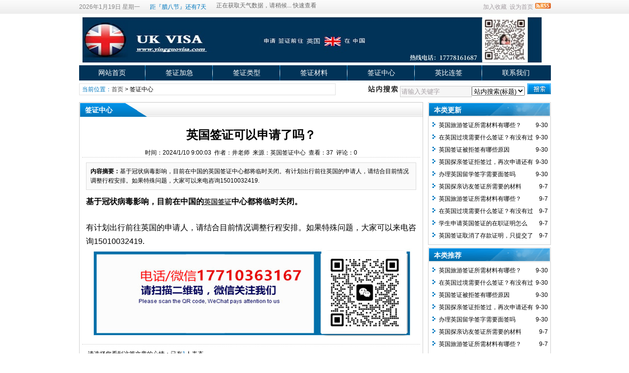

--- FILE ---
content_type: text/html
request_url: http://www.vfsyingguo.com/news/?69.html
body_size: 5715
content:
<!DOCTYPE html PUBLIC "-//W3C//DTD XHTML 1.0 Transitional//EN" "http://www.w3.org/TR/xhtml1/DTD/xhtml1-transitional.dtd">
<html xmlns="http://www.w3.org/1999/xhtml">
<head>
	<meta http-equiv='Content-Type' content='text/html; charset=gb2312'>
	<!-- 让IE8采用IE7兼容模式 -->
	<meta http-equiv='X-UA-Compatible' content='IE=EmulateIE7' />
	<title>英国签证可以申请了吗？_签证中心_英国签证_英国签证中心_英国签证申请中心_英国留学签证_英国T4签证_英国旅游签证</title>
	<meta name="keywords" content="" />
	<meta name="description" content="基于冠状病毒影响，目前在中国的英国签证中心都将临时关闭。有计划出行前往英国的申请人，请结合目前情况调整行程安排。如果特殊问题，大家可以来电咨询15010032419." />
	<meta name='robots' content='all' />
	<link rel='icon' href='../favicon.ico' type='image/x-icon' />
	<link rel='shortcut icon' href='../favicon.ico' type='image/x-icon' />
	<link rel='stylesheet' href='../skin/def_blue/style2.css' type='text/css' media='all' id='webSkin' />
	<link rel='stylesheet' href='../skin/navMenu7.css' type='text/css' media='all' />
	<link rel="alternate" type="application/rss+xml" title="英国签证_英国签证中心_英国签证申请中心_英国留学签证_英国T4签证_英国旅游签证 RSS Feed" href="../rss.asp?typeStr=&maxNum=50" />
	<script language='javascript' type='text/javascript'>
	var dbPathPart='../';
	var SYS_verCodeMode=1;
	var SYS_skinPopup='blue';
	var SYS_navMode=0;
	document.write("<scr"+"ipt language='javascript' type='text/javascript' src='../js/inc/common.js'></scr"+"ipt><scr"+"ipt language='javascript' type='text/javascript' src='../js/inc/jquery.js'></scr"+"ipt><scr"+"ipt language='javascript' type='text/javascript' src='../cache/ads.js'></scr"+"ipt><scr"+"ipt language='javascript' type='text/javascript' src='../configJs.asp'></scr"+"ipt><scr"+"ipt language='javascript' type='text/javascript' src='../cache/configJs.js'></scr"+"ipt><scr"+"ipt language='javascript' type='text/javascript' src='../js/popup.js'></scr"+"ipt><scr"+"ipt language='javascript' type='text/javascript' src='../js/top.js'></scr"+"ipt>");</script>
</head>
<body>
<a name='toTop'></a>
<div id='htmlBody'><div id='topBody'><div class='topMenu list'><ul><li class='a list'><div style='width:1200px;'><ul><li><script language='javascript' type='text/javascript' src='../users.asp'></script><script language='javascript' type='text/javascript' src='../tools/time1.js'></script></li><li><script language='javascript' type='text/javascript' src='../cache/jieri.js'></script></li><li><script language='javascript' type='text/javascript'>Weather114la(11);</script></li></ul></div></li><li class='b'><img src='../inc_img/rss.gif' alt='RSS订阅' style='margin:6px 0 0 4px;cursor:pointer;float:right;' onclick="OpenPopup('rss');" /><a href="javascript:AddFavorite(document.location.href,document.title);" title='加入收藏' class='font1_2d'>加入收藏</a>&nbsp;&nbsp;<a id='setHomeA' href="javascript:SetHome($id('setHomeA'),document.location.href);" title='设为首页' class='font1_2d'>设为首页</a></li></ul></div><div class='clear'></div>
<input type='hidden' id='logo' name='logo' value='../upFiles/images/2017062152031085.jpg' /><input type='hidden' id='fullLogo' name='fullLogo' value='../upFiles/images/2024071842068473.jpg' /><div class='topLogo list'><img src='../upFiles/images/2024071842068473.jpg' alt="英国签证_英国签证中心_英国签证申请中心_英国留学签证_英国T4签证_英国旅游签证" /></div><div class='clear'></div>
<div class='mainMenu'><ul class='topnav'>
<li class='b'><a href='http://www.vfsyingguo.com/' target='_self'>网站首页</a></li>
<li class='c'>&nbsp;</li>
<li class='b'>
<div class='itemMenu'><a href='http://www.vfsyingguo.com/news/?list_4.html' target='_self'>签证加急</a></div>
</li>
<li class='c'>&nbsp;</li>
<li class='b'>
<div class='itemMenu'><a href='http://www.vfsyingguo.com/news/?list_2.html' target='_self'>签证类型</a></div>
</li>
<li class='c'>&nbsp;</li>
<li class='b'>
<div class='itemMenu'><a href='http://www.vfsyingguo.com/news/?list_3.html' target='_self'>签证材料</a></div>
</li>
<li class='c'>&nbsp;</li>
<li class='b'>
<div class='itemMenu'><a href='http://www.vfsyingguo.com/news/?list_1.html' target='_self'>签证中心</a></div>
</li>
<li class='c'>&nbsp;</li>
<li class='b'>
<div class='itemMenu'><a href='../dynWeb.asp?dataID=2' target='_self'>英比连签</a></div>
</li>
<li class='c'>&nbsp;</li>
<li class='b'>
<div class='itemMenu'><a href='../dynWeb.asp?dataID=1' target='_self'>联系我们</a></div>
</li>
</ul>
</div><div class='clear'></div>
<div class='adClass'><script type='text/javascript'>OTnews_ads('ot003');</script><div></div><div><script type='text/javascript'>OTnews_ads('ot004');</script></div></div><div class='clear'></div>
<div class='searchBox list'><ul><li class='a'><span class='font2_2'>当前位置：</span><a href='http://www.vfsyingguo.com/'>首页</a>&nbsp;&gt;&nbsp;<a href='http://www.vfsyingguo.com/news/?list_1.html' class='font1_2' target='_self'>签证中心</a>
</li><li class='b'><div><form method='get' action='' onSubmit='return CheckRefForm()'><input type='hidden' id='mudi2' name='mudi2' value='refer' /><input type='button' class='searchImg button' value='' /><input type='text' id='refContent' name='refContent' class='searchInput' value='' /><select id='refMode' name='refMode' class='searchSelect'><option value='theme'>站内搜索(标题)</option><option value='content'>站内搜索(正文)</option><option value='source'>站内搜索(来源)</option><option value='writer'>站内搜索(作者)</option><option value='taobao'>淘宝网搜索</option><option value='360buy'>京东商城搜索</option><option value='vancl'>凡客搜索</option><option value='mbaobao'>麦包包搜索</option><option value='dangdang'>当当网搜索</option><option value='joyo'>卓越网搜索</option><option value='xunlei'>迅雷看看</option><option value='baidu'>百度搜索</option><option value='google'>Google搜索</option></select><input type='submit' class='searchBtn button' value='' /></form></div></li></ul></div><div class='clear'></div>
</div><div class='clear'></div><script language='javascript' type='text/javascript' src='../js/newsShow.js'></script><!-- [OTCMS] --><div class='height10'></div><div class='clear'></div><div id='mainBody'><div class='areaL'><div class='pageBox'><dl><dt>签证中心</dt><dd class='webBox'><input type='hidden' id='dataType' name='dataType' value='news' /><input type='hidden' id='isReply' name='isReply' value='1' /><input type='hidden' id='infoID' name='infoID' value='69' /><input type='hidden' id='isUserCheck' name='isUserCheck' value='0' /><input type='hidden' id='voteMode' name='voteMode' value='1' /><input type='hidden' id='pageValue' name='pageValue' value='0' /><div class='a'><h1>英国签证可以申请了吗？</h1><div class='addi2'>时间：2024/1/10 9:00:03&nbsp;&nbsp;作者：井老师&nbsp;&nbsp;来源：英国签证中心&nbsp;&nbsp;查看：37&nbsp;&nbsp;评论：0</div><script language='javascript' type='text/javascript' src='../deal_js.asp?mudi=newsAddReadNum&dataID=69'></script><div class='clear'></div><div></div></div><div class='adClass' style='margin:2px 0 0 0; width:688px; overflow:hidden; text-align:center;'><script type='text/javascript'>OTnews_ads('ot016');</script></div><div class='clear'></div><div class='b'><div class='note'><b>内容摘要：</b>基于冠状病毒影响，目前在中国的英国签证中心都将临时关闭。有计划出行前往英国的申请人，请结合目前情况调整行程安排。如果特殊问题，大家可以来电咨询15010032419.</div><div class='adClass' style='float:left; margin:0px; text-align:center;'><script type='text/javascript'>OTnews_ads('ot017');</script></div><div id='newsContent'><strong style="color: rgb(0, 0, 0); font-family: 宋体, Arial;"><span style="font-size: 16px;">基于冠状病毒影响，目前在中国的<a class="keyWord" href="http://www.govukvisa.com/" style="font-size: 14px; color: rgb(68, 68, 68);" target="_blank"><strong>英国签证</strong></a>中心都将临时关闭。</span></strong><br style="color: rgb(0, 0, 0); font-family: 宋体, Arial;" />
<br style="color: rgb(0, 0, 0); font-family: 宋体, Arial;" />
<span style="color: rgb(0, 0, 0); font-family: 宋体, Arial; font-size: 16px;">有计划出行前往英国的申请人，请结合目前情况调整行程安排。如果特殊问题，大家可以来电咨询15010032419.</span></div><div class='adClass' style='margin:0 auto; width:660px; overflow:hidden; text-align:center;'><script type='text/javascript'>OTnews_ads('ot010');</script></div><div class='mark'><div style='margin-top:8px;'></div><div class='clear'></div></div></div><div id='voteBox' class='d list'></div><div class='clear'></div><div class='c'>上一篇：<a href='http://www.vfsyingguo.com/news/?71.html'>中国哪些城市设有英国签证中心？</a><br />下一篇：<a href='http://www.vfsyingguo.com/news/?64.html'>英国留学签证（T4签证）必须的材料清单</a></div></dd></dl></div><div class='clear'></div><a name='lastReply'></a><div class='replyBox'><dl><dt>相关评论</dt><dd><div id='lastReplyBox'></div><div id='replyList'></div><div class='height10'></div><div class='clear'></div><div id='replyWrite'><form id='replyForm' name='replyForm' method='post' action='../news_deal.asp?mudi=message' onsubmit='return CheckReplyForm();'><script language='javascript' type='text/javascript'>document.write("<input type='hidden' name='URL' value='"+ document.location.href +"' />")</script><input type='hidden' name='dataType' value='news' /><input type='hidden' id='rndMd5' name='rndMd5' value='96993527255f655a465eccac88fbc329' /><input type='hidden' name='infoID' value='69' /><input type='hidden' name='isReply' value='1' /><table><tr><td><textarea id='replyContent' name='replyContent' style='width:660px; height:80px;'></textarea><input type='hidden' id='replyContentMaxLen' name='replyContentMaxLen' value='500' /></td></tr><tr><td align='left'><div class='right'><span id='conMaxLenBox' class='font2_2'></span><input type='submit' value='' class='replyBtn button' /></div><table cellpadding='0' cellspacing='0'><tr><td>评论者：<input type='text' id='replyUser' name='replyUser' value="游客" style='width:120px;' maxlength='25' />&nbsp;&nbsp;&nbsp;&nbsp;&nbsp;&nbsp;验证码：</td><td><input type='text' id='verCode' name='verCode' maxlength='16' class='text' style='width:60px;' onclick="GetVerCode('input','replyForm','verCode')" onkeyup="GetVerCode('input','replyForm','verCode')" title='如看不清验证码，可以点击验证码进行更换' />&nbsp;&nbsp;<span id='showVerCode' class='font2_2' onclick="GetVerCode('font','replyForm','verCode')" style='cursor:pointer;'>点击获取验证码</span></td></tr></table></td></tr></table></form></div></dd></dl></div><div class='clear'></div></div><div class='areaR'><div class='adClass rightAd0'><script type='text/javascript'>OTnews_ads('ot011');</script></div><div class='clear'></div><div class='typeBox'><dl><dt>本类更新</dt><dd class='listArrow1'><ul><ul>
<li>
<div class='right'>&nbsp;9-30</div><a href='http://www.vfsyingguo.com/news/?412.html' class='font1_2' style='color:' target='_blank' title="英国旅游签证所需材料有哪些？">英国旅游签证所需材料有哪些？</a>
</li>
<li>
<div class='right'>&nbsp;9-30</div><a href='http://www.vfsyingguo.com/news/?411.html' class='font1_2' style='color:' target='_blank' title="在英国过境需要什么签证？有没有过境签？">在英国过境需要什么签证？有没有过境签？</a>
</li>
<li>
<div class='right'>&nbsp;9-30</div><a href='http://www.vfsyingguo.com/news/?410.html' class='font1_2' style='color:' target='_blank' title="英国签证被拒签有哪些原因">英国签证被拒签有哪些原因</a>
</li>
<li>
<div class='right'>&nbsp;9-30</div><a href='http://www.vfsyingguo.com/news/?405.html' class='font1_2' style='color:' target='_blank' title="英国探亲签证拒签过，再次申请还有希望吗">英国探亲签证拒签过，再次申请还有希望吗</a>
</li>
<li>
<div class='right'>&nbsp;9-30</div><a href='http://www.vfsyingguo.com/news/?404.html' class='font1_2' style='color:' target='_blank' title="办理英国留学签字需要面签吗">办理英国留学签字需要面签吗</a>
</li>
<li>
<div class='right'>&nbsp;9-7</div><a href='http://www.vfsyingguo.com/news/?390.html' class='font1_2' style='color:' target='_blank' title="英国探亲访友签证所需要的材料">英国探亲访友签证所需要的材料</a>
</li>
<li>
<div class='right'>&nbsp;9-7</div><a href='http://www.vfsyingguo.com/news/?389.html' class='font1_2' style='color:' target='_blank' title="英国旅游签证所需材料有哪些？">英国旅游签证所需材料有哪些？</a>
</li>
<li>
<div class='right'>&nbsp;9-7</div><a href='http://www.vfsyingguo.com/news/?388.html' class='font1_2' style='color:' target='_blank' title="在英国过境需要什么签证？有没有过境签？">在英国过境需要什么签证？有没有过境签？</a>
</li>
<li>
<div class='right'>&nbsp;9-7</div><a href='http://www.vfsyingguo.com/news/?387.html' class='font1_2' style='color:' target='_blank' title="学生申请英国签证的在职证明怎么做？">学生申请英国签证的在职证明怎么做？</a>
</li>
<li>
<div class='right'>&nbsp;9-7</div><a href='http://www.vfsyingguo.com/news/?386.html' class='font1_2' style='color:' target='_blank' title="英国签证取消了存款证明，只提交了工资流水可以吗">英国签证取消了存款证明，只提交了工资流水可以吗</a>
</li>
</ul>
</ul></dd></dl></div><div class='clear'></div><div class='height5'></div><div class='clear'></div><div class='adClass rightAd0'><script type='text/javascript'>OTnews_ads('ot015');</script></div><div class='typeBox'><dl><dt>本类推荐</dt><dd class='listArrow1'><ul><ul>
<li>
<div class='right'>&nbsp;9-30</div><a href='http://www.vfsyingguo.com/news/?412.html' class='font1_2' style='color:' target='_blank' title="英国旅游签证所需材料有哪些？">英国旅游签证所需材料有哪些？</a>
</li>
<li>
<div class='right'>&nbsp;9-30</div><a href='http://www.vfsyingguo.com/news/?411.html' class='font1_2' style='color:' target='_blank' title="在英国过境需要什么签证？有没有过境签？">在英国过境需要什么签证？有没有过境签？</a>
</li>
<li>
<div class='right'>&nbsp;9-30</div><a href='http://www.vfsyingguo.com/news/?410.html' class='font1_2' style='color:' target='_blank' title="英国签证被拒签有哪些原因">英国签证被拒签有哪些原因</a>
</li>
<li>
<div class='right'>&nbsp;9-30</div><a href='http://www.vfsyingguo.com/news/?405.html' class='font1_2' style='color:' target='_blank' title="英国探亲签证拒签过，再次申请还有希望吗">英国探亲签证拒签过，再次申请还有希望吗</a>
</li>
<li>
<div class='right'>&nbsp;9-30</div><a href='http://www.vfsyingguo.com/news/?404.html' class='font1_2' style='color:' target='_blank' title="办理英国留学签字需要面签吗">办理英国留学签字需要面签吗</a>
</li>
<li>
<div class='right'>&nbsp;9-7</div><a href='http://www.vfsyingguo.com/news/?390.html' class='font1_2' style='color:' target='_blank' title="英国探亲访友签证所需要的材料">英国探亲访友签证所需要的材料</a>
</li>
<li>
<div class='right'>&nbsp;9-7</div><a href='http://www.vfsyingguo.com/news/?389.html' class='font1_2' style='color:' target='_blank' title="英国旅游签证所需材料有哪些？">英国旅游签证所需材料有哪些？</a>
</li>
<li>
<div class='right'>&nbsp;9-7</div><a href='http://www.vfsyingguo.com/news/?388.html' class='font1_2' style='color:' target='_blank' title="在英国过境需要什么签证？有没有过境签？">在英国过境需要什么签证？有没有过境签？</a>
</li>
<li>
<div class='right'>&nbsp;9-7</div><a href='http://www.vfsyingguo.com/news/?387.html' class='font1_2' style='color:' target='_blank' title="学生申请英国签证的在职证明怎么做？">学生申请英国签证的在职证明怎么做？</a>
</li>
<li>
<div class='right'>&nbsp;9-7</div><a href='http://www.vfsyingguo.com/news/?386.html' class='font1_2' style='color:' target='_blank' title="英国签证取消了存款证明，只提交了工资流水可以吗">英国签证取消了存款证明，只提交了工资流水可以吗</a>
</li>
</ul>
</ul></dd></dl></div><div class='clear'></div><div class='height5'></div><div class='clear'></div><div class='typeBox'><dl><dt>本类排行</dt><dd class='listArrow1'><ul><ul>
<li>
<div class='right'>&nbsp;7-19</div><a href='http://www.vfsyingguo.com/news/?27.html' class='font1_2' style='color:' target='_blank' title="北京英国签证电话和地址">北京英国签证电话和地址</a>
</li>
<li>
<div class='right'>&nbsp;7-19</div><a href='http://www.vfsyingguo.com/news/?26.html' class='font1_2' style='color:' target='_blank' title="英国签证中心电话是多少">英国签证中心电话是多少</a>
</li>
<li>
<div class='right'>&nbsp;6-22</div><a href='http://www.vfsyingguo.com/news/?7.html' class='font1_2' style='color:' target='_blank' title="已经在英国签证中心录过指纹再次办理还需要录指纹吗？">已经在英国签证中心录过指纹再次办理还需要录指纹吗？</a>
</li>
<li>
<div class='right'>&nbsp;9-3</div><a href='http://www.vfsyingguo.com/news/?53.html' class='font1_2' style='color:' target='_blank' title="办理英国签证你会遇到哪些麻烦？">办理英国签证你会遇到哪些麻烦？</a>
</li>
<li>
<div class='right'>&nbsp;6-23</div><a href='http://www.vfsyingguo.com/news/?11.html' class='font1_2' style='color:' target='_blank' title="英国旅游签证怎么办理？">英国旅游签证怎么办理？</a>
</li>
<li>
<div class='right'>&nbsp;7-19</div><a href='http://www.vfsyingguo.com/news/?25.html' class='font1_2' style='color:' target='_blank' title="英国签证中心电话">英国签证中心电话</a>
</li>
<li>
<div class='right'>&nbsp;3-16</div><a href='http://www.vfsyingguo.com/news/?44.html' class='font1_2' style='color:' target='_blank' title="英国夏令营签证怎么办理？">英国夏令营签证怎么办理？</a>
</li>
<li>
<div class='right'>&nbsp;4-12</div><a href='http://www.vfsyingguo.com/news/?48.html' class='font1_2' style='color:' target='_blank' title="英国夏令营签证最多可以有几个领队老师？">英国夏令营签证最多可以有几个领队老师？</a>
</li>
<li>
<div class='right'>&nbsp;6-27</div><a href='http://www.vfsyingguo.com/news/?13.html' class='font1_2' style='color:' target='_blank' title="英国签证有领区划分吗？">英国签证有领区划分吗？</a>
</li>
<li>
<div class='right'>&nbsp;3-16</div><a href='http://www.vfsyingguo.com/news/?43.html' class='font1_2' style='color:' target='_blank' title="办理英国签证你会遇到哪些麻烦？">办理英国签证你会遇到哪些麻烦？</a>
</li>
</ul>
</ul></dd></dl></div><div class='clear'></div><div class='adClass rightAd1'><script type='text/javascript'>OTnews_ads('ot012');</script></div><div class='clear'></div></div><div class='clear'></div></div><div class='clear'></div>
<div id='mainBody'><a name='toBottom'></a><div class='height1'></div><div class='clear'></div><span class='adClass'><script type='text/javascript'>OTnews_ads('ot013');</script></span><div class='height5'></div><div class='clear'></div>
<div class='logoBox'><dl><dt></dt><dd></dd></dl></div><div class='clear'></div>
<div class='height10'></div><div class='clear'></div><div class='bottomMenu'>
</div><div class='bottomLine'></div><!-- <div class='bottomVersion'></div> --><div class='bottomCopyright'><span style="color: #ff0000"><span style="font-size: 16px"><strong>&nbsp;英国签证代办中心</strong></span></span><br /><strong>手机/微信:</strong>17778161687<br /><span style="color: #ff0000"><span style="font-size: 16px"><strong>服务项目</strong></span></span><br /><span style="font-size: 16px">填写表格-在线预约-材料翻译--行程拟定-代订机票酒店-送签取签</span><br /><br />英国签证代办服务中心立足于服务诚信办理签证，全国都可受理不分领区，为您快速办理英国短期类型签：英国旅游签证、英国商务签证、英国探亲访友签证、英国夏令营签证<span style="line-height: 19.6px">、</span>英国交流访问签证等，多年经验，欢迎咨询。<a href='http://www.miibeian.gov.cn/' target='_blank'>闽ICP备12010380号</a><div><span><script></script></span></div><div>Powered by <a href='http://otcms.com' target='_blank' title='OTCMS V2.91 build 20160929'>OTCMS V2.91</a></div></div></div><div class='clear'></div></div>
<span class='adClass'><script type='text/javascript'>OTnews_ads('ot019');</script></span></body></html>

--- FILE ---
content_type: text/html
request_url: http://www.vfsyingguo.com/configJs.asp
body_size: 186
content:
var lastDate = '';var lastMonth = '';var isAutoHomeHtml = 'false';var todayDate = '2026/1/19';var todayMonth = '1';

--- FILE ---
content_type: text/html; Charset=gb2312
request_url: http://www.vfsyingguo.com/news_deal.asp?mudi=vote&dataID=69&dbPathPart=../&_=1768783611632
body_size: 678
content:
请选择您看到这篇文章的心情：已有<span class='font2_2'>1</span>人表态<br /><table cellpadding='0' cellspacing='0' align='center'><tr><td><ul><li><table cellpadding='0' cellspacing='0' onclick='VoteDeal(0)'><tr><td align='center'>1</td></tr><tr><td align='center'><div class='boxBorder'><div class='boxBlank' style='height:0px;'></div></div></td></tr><tr><td align='center'><img src='../inc_img/mood/1.gif' /></td></tr><tr><td align='center'>支持</td></tr></table></li><li><table cellpadding='0' cellspacing='0' onclick='VoteDeal(1)'><tr><td align='center'>0</td></tr><tr><td align='center'><div class='boxBorder'><div class='boxBlank' style='height:49px;'></div></div></td></tr><tr><td align='center'><img src='../inc_img/mood/2.gif' /></td></tr><tr><td align='center'>感动</td></tr></table></li><li><table cellpadding='0' cellspacing='0' onclick='VoteDeal(2)'><tr><td align='center'>0</td></tr><tr><td align='center'><div class='boxBorder'><div class='boxBlank' style='height:49px;'></div></div></td></tr><tr><td align='center'><img src='../inc_img/mood/3.gif' /></td></tr><tr><td align='center'>惊讶</td></tr></table></li><li><table cellpadding='0' cellspacing='0' onclick='VoteDeal(3)'><tr><td align='center'>0</td></tr><tr><td align='center'><div class='boxBorder'><div class='boxBlank' style='height:49px;'></div></div></td></tr><tr><td align='center'><img src='../inc_img/mood/4.gif' /></td></tr><tr><td align='center'>同情</td></tr></table></li><li><table cellpadding='0' cellspacing='0' onclick='VoteDeal(4)'><tr><td align='center'>0</td></tr><tr><td align='center'><div class='boxBorder'><div class='boxBlank' style='height:49px;'></div></div></td></tr><tr><td align='center'><img src='../inc_img/mood/5.gif' /></td></tr><tr><td align='center'>流汗</td></tr></table></li><li><table cellpadding='0' cellspacing='0' onclick='VoteDeal(5)'><tr><td align='center'>0</td></tr><tr><td align='center'><div class='boxBorder'><div class='boxBlank' style='height:49px;'></div></div></td></tr><tr><td align='center'><img src='../inc_img/mood/6.gif' /></td></tr><tr><td align='center'>鄙视</td></tr></table></li><li><table cellpadding='0' cellspacing='0' onclick='VoteDeal(6)'><tr><td align='center'>0</td></tr><tr><td align='center'><div class='boxBorder'><div class='boxBlank' style='height:49px;'></div></div></td></tr><tr><td align='center'><img src='../inc_img/mood/7.gif' /></td></tr><tr><td align='center'>愤怒</td></tr></table></li><li><table cellpadding='0' cellspacing='0' onclick='VoteDeal(7)'><tr><td align='center'>0</td></tr><tr><td align='center'><div class='boxBorder'><div class='boxBlank' style='height:49px;'></div></div></td></tr><tr><td align='center'><img src='../inc_img/mood/8.gif' /></td></tr><tr><td align='center'>难过</td></tr></table></li></ul><div class='clear'></div></td></tr></table><script language='javascript' type='text/javascript'>try {setTimeout('VoteStyle()',500);}catch (e) {}</script>

--- FILE ---
content_type: text/css
request_url: http://www.vfsyingguo.com/skin/navMenu7.css
body_size: 249
content:

/* 页头菜单导航及其子菜单 */
.topnav li ul.subnav {
	width:135px;
}
.topnav li ul.subnav li{
	width:135px;
}
.topnav li ul.subnav li a {
	width:135px;
}

#topBody .mainMenu .topnav .a	{ width:134px; }
#topBody .mainMenu .topnav .b	{ width:134px; }


--- FILE ---
content_type: application/x-javascript
request_url: http://www.vfsyingguo.com/tools/weather/js/citys.js
body_size: 5630
content:
var CityArr = [
["CategoryName","ParentId","Id"],
["华北地区","0","1"],
["北京","1","109"],
["北京","109","101010100","B"],
["天津","1","110"],
["天津","110","101030100","T"],
["河北","1","111"],
["石家庄","111","101090101","S"],
["保定","111","101090201","B"],
["承德市","111","101090402","C"],
["沧州","111","101090701","C"],
["衡水","111","101090801","H"],
["邯郸","111","101091001","H"],
["廊坊","111","101090601","L"],
["秦皇岛","111","101091101","Q"],
["唐山","111","101090501","T"],
["邢台","111","101090901","X"],
["张家口","111","101090301","Z"],
["山西","1","112"],
["太原","112","101100101","T"],
["长治","112","101100501","C"],
["大同","112","101100201","D"],
["晋中","112","101100401","J"],
["晋城","112","101100601","J"],
["临汾","112","101100701","L"],
["吕梁","112","101101100","L"],
["忻州","112","101101001","X"],
["阳泉","112","101100301","Y"],
["运城","112","101100801","Y"],
["朔州","112","101100901","Y"],
["内蒙古","1","113"],
["呼和浩特","113","101080101","H"],
["阿拉善左旗","113","101081201","A"],
["包头","113","101080201","B"],
["赤峰","113","101080601","C"],
["鄂尔多斯","113","101080701","E"],
["呼伦贝尔","113","101081000","H"],
["集宁","113","101080401","J"],
["临河","113","101080801","L"],
["通辽","113","101080501","T"],
["乌海","113","101080301","W"],
["乌兰浩特","113","101081101","W"],
["锡林浩特","113","101080901","X"],
["东北地区","0","2"],
["辽宁","2","114"],
["沈阳","114","101070101","S"],
["鞍山","114","101070301","A"],
["本溪","114","101070501","B"],
["朝阳","114","101071201","C"],
["大连","114","101070201","D"],
["丹东","114","101070601","D"],
["抚顺","114","101070401","F"],
["阜新","114","101070901","F"],
["葫芦岛","114","101071401","H"],
["锦州","114","101070701","J"],
["辽阳","114","101071001","L"],
["盘锦","114","101071301","P"],
["铁岭","114","101071101","T"],
["营口","114","101070801","Y"],
["吉林","2","115"],
["长春","115","101060101","C"],
["白城","115","101060601","B"],
["白山","115","101060901","B"],
["吉林","115","101060201","J"],
["辽源","115","101060701","L"],
["四平","115","101060401","S"],
["松原","115","101060801","S"],
["通化","115","101060501","T"],
["延吉","115","101060301","Y"],
["黑龙江","2","116"],
["哈尔滨","116","101050101","H"],
["大兴安岭","116","101050701","D"],
["大庆","116","101050901","D"],
["黑河","116","101050601","H"],
["鹤岗","116","101051201","H"],
["佳木斯","116","101050401","J"],
["鸡西","116","101051101","J"],
["牡丹江","116","101050301","M"],
["齐齐哈尔","116","101050201","Q"],
["七台河","116","101051002","Q"],
["绥化","116","101050501","S"],
["伊春","116","101050801","Y"],
["双鸭山","116","101051301","S"],
["华东地区","0","3"],
["上海","3","117"],
["上海","117","101020100","S"],
["山东","3","118"],
["济南","118","101120101","J"],
["滨州","118","101121101","B"],
["德州","118","101120401","D"],
["东营","118","101121201","D"],
["菏泽","118","101121001","H"],
["济宁","118","101120701","J"],
["临沂","118","101120901","L"],
["莱芜","118","101121601","L"],
["聊城","118","101121701","L"],
["青岛","118","101120201","Q"],
["潍坊","118","101120601","W"],
["威海","118","101121301","W"],
["烟台","118","101120501","Y"],
["日照","118","101121501","R"],
["泰安","118","101120801","T"],
["淄博","118","101120301","Z"],
["枣庄","118","101121401","Z"],
["安徽","3","119"],
["合肥","119","101220101","H"],
["安庆","119","101220601","A"],
["蚌埠","119","101220201","B"],
["亳州","119","101220901","B"],
["滁州","119","101221101","C"],
["巢湖","119","101221601","C"],
["池州","119","101221701","C"],
["阜阳","119","101220801","F"],
["淮南","119","101220401","H"],
["黄山","119","101221001","H"],
["淮北","119","101221201","H"],
["六安","119","101221501","L"],
["马鞍山","119","101220501","M"],
["宿州","119","101220701","S"],
["铜陵","119","101221301","T"],
["芜湖","119","101220301","W"],
["宣城","119","101221401","X"],
["江苏","3","120"],
["南京","120","101190101","N"],
["常州","120","101191101","C"],
["南通","120","101190501","N"],
["淮安","120","101190901","H"],
["连云港","120","101191001","L"],
["苏州","120","101190401","S"],
["宿迁","120","101191301","S"],
["泰州","120","101191201","T"],
["无锡","120","101190201","W"],
["徐州","120","101190801","X"],
["扬州","120","101190601","Y"],
["盐城","120","101190701","Y"],
["镇江","120","101190301","Z"],
["浙江","3","121"],
["杭州","121","101210101","H"],
["湖州","121","101210201","H"],
["嘉兴","121","101210301","J"],
["金华","121","101210901","J"],
["丽水","121","101210801","L"],
["宁波","121","101210401","N"],
["衢州","121","101211001","Q"],
["绍兴","121","101210501","S"],
["台州","121","101210601","T"],
["温州","121","101210701","W"],
["舟山","121","101211101","Z"],
["江西","3","122"],
["南昌","122","101240101","N"],
["抚州","122","101240401","F"],
["赣州","122","101240701","G"],
["九江","122","101240201","J"],
["吉安","122","101240601","J"],
["景德镇","122","101240801","J"],
["萍乡","122","101240901","P"],
["上饶","122","101240301","S"],
["新余","122","101241001","X"],
["宜春","122","101240501","Y"],
["鹰潭","122","101241101","Y"],
["福建","3","123"],
["福州","123","101230101","F"],
["龙岩","123","101230701","L"],
["宁德","123","101230301","N"],
["南平","123","101230901","N"],
["莆田","123","101230401","P"],
["泉州","123","101230501","Q"],
["三明","123","101230801","S"],
["厦门","123","101230201","X"],
["漳州","123","101230601","Z"],
["中南地区","0","4"],
["河南","4","124"],
["郑州","124","101180101","Z"],
["安阳","124","101180201","A"],
["鹤壁","124","101181201","H"],
["焦作","124","101181101","J"],
["济源","124","101181801","J"],
["开封","124","101180801","K"],
["洛阳","124","101180901","L"],
["漯河","124","101181501","L"],
["南阳","124","101180701","N"],
["平顶山","124","101180501","P"],
["濮阳","124","101181301","P"],
["商丘","124","101181001","S"],
["三门峡","124","101181701","S"],
["信阳","124","101180601","X"],
["新乡","124","101180301","X"],
["许昌","124","101180401","X"],
["周口","124","101181401","Z"],
["驻马店","124","101181601","Z"],
["湖北","4","125"],
["武汉","125","101200101","W"],
["鄂州","125","101200301","E"],
["恩施","125","101201001","E"],
["黄冈","125","101200501","H"],
["黄石","125","101200601","H"],
["荆州","125","101200801","J"],
["荆门","125","101201401","J"],
["潜江","125","101201701","Q"],
["十堰","125","101201101","S"],
["神农架","125","101201201","S"],
["随州","125","101201301","S"],
["天门","125","101201501","T"],
["襄樊","125","101200201","X"],
["孝感","125","101200401","X"],
["咸宁","125","101200701","X"],
["仙桃","125","101201601","X"],
["宜昌","125","101200901","Y"],
["湖南","4","126"],
["长沙","126","101250101","C"],
["郴州","126","101250501","C"],
["常德","126","101250601","C"],
["衡阳","126","101250401","H"],
["怀化","126","101251201","H"],
["吉首","126","101251501","J"],
["娄底","126","101250801","L"],
["黔阳","126","101251301","Q"],
["邵阳","126","101250901","S"],
["湘潭","126","101250201","X"],
["益阳","126","101250701","Y"],
["岳阳","126","101251001","Y"],
["永州","126","101251401","Y"],
["株洲","126","101250301","Z"],
["张家界","126","101251101","Z"],
["广东","4","127"],
["广州","127","101280101","G"],
["潮州","127","101281501","C"],
["东莞","127","101281601","D"],
//["东沙岛","127","101282105","D"],
["佛山","127","101280800","F"],
["惠州","127","101280301","H"],
["河源","127","101281201","H"],
["江门","127","101281101","J"],
["揭阳","127","101281901","J"],
["梅州","127","101280401","M"],
["茂名","127","101282001","M"],
["清远","127","101281301","Q"],
["韶关","127","101280201","S"],
["汕头","127","101280501","S"],
["深圳","127","101280601","S"],
["汕尾","127","101282101","S"],
["云浮","127","101281401","Y"],
["阳江","127","101281801","Y"],
["珠海","127","101280701","Z"],
["肇庆","127","101280901","Z"],
["湛江","127","101281001","Z"],
["中山","127","101281701","Z"],
["广西","4","128"],
["南宁","128","101300101","N"],
["北海","128","101301301","B"],
["百色","128","101301001","B"],
["崇左","128","101300201","C"],
["防城港","128","101301401","F"],
["桂林","128","101300501","G"],
["贵港","128","101300801","G"],
["贺州","128","101300701","H"],
["河池","128","101301201","H"],
["柳州","128","101300301","L"],
["来宾","128","101300401","L"],
["钦州","128","101301101","Q"],
["梧州","128","101300601","W"],
["玉林","128","101300901","Y"],
["海南","4","129"],
["海口","129","101310101","H"],
["白沙","129","101310907","B"],
["保亭","129","101311614","B"],
["澄迈","129","101310604","C"],
["昌江","129","101310806","C"],
["东方","129","101310402","D"],
["儋州","129","101310705","D"],
["定安","129","101311109","D"],
["临高","129","101310503","L"],
["陵水","129","101311816","L"],
["乐东","129","101312321","L"],
["琼山","129","101310102","Q"],
["琼中","129","101310208","Q"],
["琼海","129","101311311","Q"],
["清兰","129","101311513","Q"],
["南沙岛","129","101312220","N"],
["三亚","129","101310301","S"],
["珊瑚岛","129","101312018","S"],
["屯昌","129","101311210","T"],
["通什","129","101312422","T"],
["文昌","129","101311412","W"],
["万宁","129","101311715","W"],
["西沙","129","101311917","X"],
["永署礁","129","101312119","Y"],
["西北地区","0","5"],
["陕西","5","130"],
["西安","130","101110101","X"],
["安康","130","101110701","A"],
["宝鸡","130","101110901","B"],
["汉中","130","101110801","H"],
["商洛","130","101110601","S"],
["铜川","130","101111001","T"],
["渭南","130","101110501","W"],
["咸阳","130","101110200","X"],
["延安","130","101110300","Y"],
["榆林","130","101110401","Y"],
["甘肃","5","131"],
["兰州","131","101160101","L"],
["白银","131","101161301","B"],
["定西","131","101160201","D"],
["合作","131","101161201","H"],
["金昌","131","101160601","J"],
["酒泉","131","101160801","J"],
["临夏","131","101161101","L"],
["平凉","131","101160301","P"],
["庆阳","131","101160401","Q"],
["天水","131","101160901","T"],
["武威","131","101160501","W"],
["武都","131","101161001","W"],
["张掖","131","101160701","Z"],
["宁夏","5","132"],
["银川","132","101170101","Y"],
["固原","132","101170401","G"],
["石嘴山","132","101170201","S"],
["吴忠","132","101170301","W"],
["中卫","132","101170501","Z"],
["青海","5","133"],
["西宁","133","101150101","X"],
["果洛","133","101150501","G"],
["海西","133","101150701","H"],
["海北","133","101150801","H"],
["海东","133","101150201","H"],
["黄南","133","101150301","H"],
["海南","133","101150401","H"],
["玉树","133","101150601","Y"],
["新疆","5","134"],
["乌鲁木齐","134","101130101","W"],
["阿勒泰","134","101131401","A"],
["阿图什","134","101131501","A"],
["阿克苏","134","101130801","A"],
["阿拉尔","134","101130701","A"],
["博乐","134","1011301601","B"],
["昌吉","134","101130401","C"],
["哈密","134","101131201","H"],
["和田","134","101131301","H"],
["克拉玛依","134","101130201","K"],
["喀什","134","101130901","K"],
["库尔勒","134","101130601","K"],
["石河子","134","101130301","S"],
["吐鲁番","134","101130501","T"],
["塔城","134","101131101","T"],
["伊宁","134","101131001","Y"],
["西南地区","0","6"],
["重庆","6","135"],
["重庆","135","101040100","C"],
["四川","6","136"],
["成都","136","101270101","C"],
["阿坝","136","101271901","A"],
["巴中","136","101270901","B"],
["德阳","136","101272001","D"],
["达州","136","101270601","D"],
["广元","136","101272101","G"],
["甘孜","136","101271801","G"],
["泸州","136","101271001","L"],
["乐山","136","101271401","L"],
["凉山","136","101271601","L"],
["眉山","136","101271501","M"],
["绵阳","136","101270401","M"],
["南充","136","101270501","N"],
["内江","136","101271201","N"],
["攀枝花","136","101270201","P"],
["遂宁","136","101270701","S"],
["广安","136","101270801","G"],
["雅安","136","101271701","Y"],
["宜宾","136","101271101","Y"],
["资阳","136","101271301","Z"],
["自贡","136","101270301","Z"],
["贵州","6","137"],
["贵阳","137","101260101","G"],
["安顺","137","101260301","A"],
["毕节","137","101260701","B"],
["都匀","137","101260401","D"],
["凯里","137","101260501","K"],
["六盘水","137","101260801","L"],
["铜仁","137","101260601","T"],
["遵义","137","101260201","Z"],
["黔西","137","101260901","Q"],
["云南","6","138"],
["昆明","138","101290101","K"],
["保山","138","101290501","B"],
["楚雄","138","101290801","C"],
["大理","138","101290201","D"],
["德宏","138","101291501","D"],
["红河","138","101290301","H"],
["景洪","138","101291601","J"],
["临沧","138","101291101","L"],
["丽江","138","101291401","L"],
["怒江","138","101291201","N"],
["曲靖","138","101290401","Q"],
["思茅","138","101290901","S"],
["文山","138","101290601","W"],
["玉溪","138","101290701","Y"],
["昭通","138","101291001","Z"],
["中甸","138","101291301","Z"],
["西藏","6","139"],
["拉萨","139","101140101","L"],
["阿里","139","101140701","A"],
["昌都","139","101140501","C"],
["林芝","139","101140401","L"],
["那曲","139","101140601","N"],
["日喀则","139","101140201","R"],
["山南","139","101140301","S"],
["港澳台","0","7"],
["香港","7","140"],
["香港","140","101320101","X"],
["澳门","7","141"],
["澳门","141","101330101","A"],
["台湾","7","142"],
["台北县","142","101340101","T"],
["高雄","142","101340201","G"],
["花莲","142","101341001","H"],
["嘉义","142","101340901","J"],
["马公","142","101340801","M"],
["彭佳屿","142","101341201","P"],
["台南","142","101340301","T"],
["台中","142","101340401","T"],
["桃园","142","101340501","T"],
["台东","142","101341101","T"],
["新竹县","142","101340601","X"],
["宜兰","142","101340701","Y"]
]


--- FILE ---
content_type: application/x-javascript
request_url: http://www.vfsyingguo.com/cache/ads.js
body_size: 3911
content:
var showHiddenAd=false;
function OTnews_ads(str){
switch (str){
case 'ot003':
if (showHiddenAd==true){
document.writeln("<script language=\"javascript\" type=\"text\/javascript\" src=\"http:\/\/aspgg.otcms.com\/ads2.asp?adType=0&adWebTitle="+ escape(document.title) +"&adDate=20160902&adID=3\"><\/script>");
}
break;

case 'ot004':
if (showHiddenAd==true){
document.writeln("<script language=\"javascript\" type=\"text\/javascript\" src=\"http:\/\/aspgg.otcms.com\/ads2.asp?adType=0&adWebTitle="+ escape(document.title) +"&adDate=20160902&adID=4\"><\/script>");
}
break;

case 'ot005':
if (showHiddenAd==true){
document.writeln("<script language=\"javascript\" type=\"text\/javascript\" src=\"http:\/\/aspgg.otcms.com\/ads2.asp?adType=0&adWebTitle="+ escape(document.title) +"&adDate=20160902&adID=5\"><\/script>");
}
break;

case 'ot006':
if (showHiddenAd==true){
document.writeln("<script language=\"javascript\" type=\"text\/javascript\" src=\"http:\/\/aspgg.otcms.com\/ads2.asp?adType=0&adWebTitle="+ escape(document.title) +"&adDate=20160902&adID=6\"><\/script>");
}
break;

case 'ot007':
if (showHiddenAd==true){
document.writeln("<script language=\"javascript\" type=\"text\/javascript\" src=\"http:\/\/aspgg.otcms.com\/ads2.asp?adType=0&adWebTitle="+ escape(document.title) +"&adDate=20160902&adID=7\"><\/script>");
}
break;

case 'ot008':
if (showHiddenAd==true){
document.writeln("<img border=\"0\" src=\"http:\/\/www.vfsyingguo.com\/upFiles\/infoImg\/2020091739201969.png\" \/>");
}
break;

case 'ot009':
document.writeln("<!DOCTYPE html PUBLIC \"-\/\/W3C\/\/DTD XHTML 1.0 Transitional\/\/EN\" \"http:\/\/www.w3.org\/TR\/xhtml1\/DTD\/xhtml1-transitional.dtd\">");
document.writeln("<html xmlns=\"http:\/\/www.w3.org\/1999\/xhtml\">");
document.writeln("<head>");
document.writeln("<meta http-equiv=\"Content-Type\" content=\"text\/html; charset=gb2312\" \/>");
document.writeln("<meta name=\"keywords\" content=\"百度地图,百度地图API，百度地图自定义工具，百度地图所见即所得工具\" \/>");
document.writeln("<meta name=\"description\" content=\"百度地图API自定义地图，帮助用户在可视化操作下生成百度地图\" \/>");
document.writeln("<title>百度地图API自定义地图<\/title>");
document.writeln("<!--引用百度地图API-->");
document.writeln("<style type=\"text\/css\">");
document.writeln("    html,body{margin:0;padding:0;}");
document.writeln("    .iw_poi_title {color:#CC5522;font-size:14px;font-weight:bold;overflow:hidden;padding-right:13px;white-space:nowrap}");
document.writeln("    .iw_poi_content {font:12px arial,sans-serif;overflow:visible;padding-top:4px;white-space:-moz-pre-wrap;word-wrap:break-word}");
document.writeln("<\/style>");
document.writeln("<script type=\"text\/javascript\" src=\"http:\/\/api.map.baidu.com\/api?key=&v=1.1&services=true\"><\/script>");
document.writeln("<\/head>");
document.writeln("");
document.writeln("<body>");
document.writeln("  <!--百度地图容器-->");
document.writeln("  <div style=\"width:250px;height:250px;border:#ccc solid 1px;\" id=\"dituContent\"><\/div>");
document.writeln("<\/body>");
document.writeln("<script type=\"text\/javascript\">");
document.writeln("    \/\/创建和初始化地图函数：");
document.writeln("    function initMap(){");
document.writeln("        createMap();\/\/创建地图");
document.writeln("        setMapEvent();\/\/设置地图事件");
document.writeln("        addMapControl();\/\/向地图添加控件");
document.writeln("        addMarker();\/\/向地图中添加marker");
document.writeln("    }");
document.writeln("    ");
document.writeln("    \/\/创建地图函数：");
document.writeln("    function createMap(){");
document.writeln("        var map = new BMap.Map(\"dituContent\");\/\/在百度地图容器中创建一个地图");
document.writeln("        var point = new BMap.Point(116.442575,39.918983);\/\/定义一个中心点坐标");
document.writeln("        map.centerAndZoom(point,17);\/\/设定地图的中心点和坐标并将地图显示在地图容器中");
document.writeln("        window.map = map;\/\/将map变量存储在全局");
document.writeln("    }");
document.writeln("    ");
document.writeln("    \/\/地图事件设置函数：");
document.writeln("    function setMapEvent(){");
document.writeln("        map.enableDragging();\/\/启用地图拖拽事件，默认启用(可不写)");
document.writeln("        map.enableScrollWheelZoom();\/\/启用地图滚轮放大缩小");
document.writeln("        map.enableDoubleClickZoom();\/\/启用鼠标双击放大，默认启用(可不写)");
document.writeln("        map.enableKeyboard();\/\/启用键盘上下左右键移动地图");
document.writeln("    }");
document.writeln("    ");
document.writeln("    \/\/地图控件添加函数：");
document.writeln("    function addMapControl(){");
document.writeln("        \/\/向地图中添加缩放控件");
document.writeln("	var ctrl_nav = new BMap.NavigationControl({anchor:BMAP_ANCHOR_TOP_LEFT,type:BMAP_NAVIGATION_CONTROL_LARGE});");
document.writeln("	map.addControl(ctrl_nav);");
document.writeln("        \/\/向地图中添加缩略图控件");
document.writeln("	var ctrl_ove = new BMap.OverviewMapControl({anchor:BMAP_ANCHOR_BOTTOM_RIGHT,isOpen:1});");
document.writeln("	map.addControl(ctrl_ove);");
document.writeln("        \/\/向地图中添加比例尺控件");
document.writeln("	var ctrl_sca = new BMap.ScaleControl({anchor:BMAP_ANCHOR_BOTTOM_LEFT});");
document.writeln("	map.addControl(ctrl_sca);");
document.writeln("    }");
document.writeln("    ");
document.writeln("    \/\/标注点数组");
document.writeln("    var markerArr = [{title:\"英国签证中心\",content:\"18513656475\",point:\"116.442647|39.919993\",isOpen:0,icon:{w:21,h:21,l:0,t:0,x:6,lb:5}}");
document.writeln("		 ];");
document.writeln("    \/\/创建marker");
document.writeln("    function addMarker(){");
document.writeln("        for(var i=0;i<markerArr.length;i++){");
document.writeln("            var json = markerArr[i];");
document.writeln("            var p0 = json.point.split(\"|\")[0];");
document.writeln("            var p1 = json.point.split(\"|\")[1];");
document.writeln("            var point = new BMap.Point(p0,p1);");
document.writeln("			var iconImg = createIcon(json.icon);");
document.writeln("            var marker = new BMap.Marker(point,{icon:iconImg});");
document.writeln("			var iw = createInfoWindow(i);");
document.writeln("			var label = new BMap.Label(json.title,{\"offset\":new BMap.Size(json.icon.lb-json.icon.x+10,-20)});");
document.writeln("			marker.setLabel(label);");
document.writeln("            map.addOverlay(marker);");
document.writeln("            label.setStyle({");
document.writeln("                        borderColor:\"#808080\",");
document.writeln("                        color:\"#333\",");
document.writeln("                        cursor:\"pointer\"");
document.writeln("            });");
document.writeln("			");
document.writeln("			(function(){");
document.writeln("				var index = i;");
document.writeln("				var _iw = createInfoWindow(i);");
document.writeln("				var _marker = marker;");
document.writeln("				_marker.addEventListener(\"click\",function(){");
document.writeln("				    this.openInfoWindow(_iw);");
document.writeln("			    });");
document.writeln("			    _iw.addEventListener(\"open\",function(){");
document.writeln("				    _marker.getLabel().hide();");
document.writeln("			    })");
document.writeln("			    _iw.addEventListener(\"close\",function(){");
document.writeln("				    _marker.getLabel().show();");
document.writeln("			    })");
document.writeln("				label.addEventListener(\"click\",function(){");
document.writeln("				    _marker.openInfoWindow(_iw);");
document.writeln("			    })");
document.writeln("				if(!!json.isOpen){");
document.writeln("					label.hide();");
document.writeln("					_marker.openInfoWindow(_iw);");
document.writeln("				}");
document.writeln("			})()");
document.writeln("        }");
document.writeln("    }");
document.writeln("    \/\/创建InfoWindow");
document.writeln("    function createInfoWindow(i){");
document.writeln("        var json = markerArr[i];");
document.writeln("        var iw = new BMap.InfoWindow(\"<b class=\'iw_poi_title\' title=\'\" + json.title + \"\'>\" + json.title + \"<\/b><div class=\'iw_poi_content\'>\"+json.content+\"<\/div>\");");
document.writeln("        return iw;");
document.writeln("    }");
document.writeln("    \/\/创建一个Icon");
document.writeln("    function createIcon(json){");
document.writeln("        var icon = new BMap.Icon(\"http:\/\/app.baidu.com\/map\/images\/us_mk_icon.png\", new BMap.Size(json.w,json.h),{imageOffset: new BMap.Size(-json.l,-json.t),infoWindowOffset:new BMap.Size(json.lb+5,1),offset:new BMap.Size(json.x,json.h)})");
document.writeln("        return icon;");
document.writeln("    }");
document.writeln("    ");
document.writeln("    initMap();\/\/创建和初始化地图");
document.writeln("<\/script>");
document.writeln("<\/html>");
break;

case 'ot010':
document.writeln("<img border=\"0\" src=\"http:\/\/vfsyingguo.com\/upFiles\/infoImg\/2024040342887697.jpg\" \/>");
break;

case 'ot011':
if (showHiddenAd==true){
document.writeln("<script language=\"javascript\" type=\"text\/javascript\" src=\"http:\/\/aspgg.otcms.com\/ads2.asp?adType=0&adWebTitle="+ escape(document.title) +"&adDate=20160902&adID=11\"><\/script>");
}
break;

case 'ot012':
if (showHiddenAd==true){
document.writeln("<script language=\"javascript\" type=\"text\/javascript\" src=\"http:\/\/aspgg.otcms.com\/ads2.asp?adType=0&adWebTitle="+ escape(document.title) +"&adDate=20160902&adID=12\"><\/script>");
}
break;

case 'ot013':
if (showHiddenAd==true){
document.writeln("<table border=\"0\" cellpadding=\"1\" cellspacing=\"1\" style=\"font-size: 12px; font-family: 宋体, Arial; white-space: normal; text-transform: none; word-spacing: 0px; font-weight: 400; color: rgb(0,0,0); font-style: normal; text-align: justify; orphans: 2; widows: 2; letter-spacing: normal; width: 960px; background-color: rgb(255,255,255); text-indent: 0px; font-variant-ligatures: normal; font-variant-caps: normal; -webkit-text-stroke-width: 0px; text-decoration-style: initial; text-decoration-color: initial\">");
document.writeln("	<tbody>");
document.writeln("		<tr>");
document.writeln("			<td rowspan=\"2\">");
document.writeln("				<img src=\"http:\/\/www.zhongzhifaqian.com\/upFiles\/infoImg\/2021053158394397.png\" style=\"border-top: 0px solid; border-right: 0px solid; border-bottom: 0px solid; float: right; border-left: 0px solid\" \/><\/td>");
document.writeln("			<td rowspan=\"2\">");
document.writeln("				&nbsp;＞<\/td>");
document.writeln("			<td>");
document.writeln("				<span style=\"font-size: 14px\"><span style=\"color: rgb(255,140,0)\"><strong>旅行医疗保险&nbsp;&nbsp;<\/strong><\/span><\/span><\/td>");
document.writeln("		<\/tr>");
document.writeln("		<tr>");
document.writeln("			<td>");
document.writeln("				<span style=\"font-size: 14px\"><strong>旅途中的一份安全保证，如需购买全球保险<\/strong>，<strong><a href=\"http:\/\/www.srx.yuanibc.com\/index.html\" style=\"font-size: 12px; color: rgb(68,68,68); text-decoration: none\" target=\"_blank\"><span style=\"color: #ff0000\">请点击这里<\/span><\/a><\/strong><\/span><\/td>");
document.writeln("		<\/tr>");
document.writeln("	<\/tbody>");
document.writeln("<\/table>");
document.writeln("<br \/>");
document.writeln("");
}
break;

case 'ot014':
document.writeln("<img border=\"0\" src=\"http:\/\/vfsyingguo.com\/upFiles\/infoImg\/2024071843051169.jpg\" \/>");
break;

case 'ot015':
if (showHiddenAd==true){
document.writeln("<script language=\"javascript\" type=\"text\/javascript\" src=\"http:\/\/aspgg.otcms.com\/ads2.asp?adType=0&adWebTitle="+ escape(document.title) +"&adDate=20160902&adID=15\"><\/script>");
}
break;

case 'ot016':
if (showHiddenAd==true){
document.writeln("<script language=\"javascript\" type=\"text\/javascript\" src=\"http:\/\/aspgg.otcms.com\/ads2.asp?adType=0&adWebTitle="+ escape(document.title) +"&adDate=20160902&adID=16\"><\/script>");
}
break;

case 'ot017':
if (showHiddenAd==true){
document.writeln("<div style=\'margin:5px;\'><script language=\"javascript\" type=\"text\/javascript\" src=\"http:\/\/aspgg.otcms.com\/ads2.asp?adType=0&adWebTitle="+ escape(document.title) +"&adDate=20160902&adID=17\"><\/script><\/div>");
}
break;

case 'ot018':
document.writeln("<img border=\"0\" src=\"http:\/\/www.vfsyingguo.com\/upFiles\/infoImg\/2020091742182861.jpg\" \/>");
break;

case 'ot019':
if (showHiddenAd==true){
document.writeln("&nbsp;&nbsp;&nbsp;&nbsp;&nbsp;&nbsp;&nbsp;&nbsp;&nbsp;&nbsp;&nbsp;&nbsp;&nbsp;&nbsp;&nbsp;&nbsp;&nbsp;&nbsp;&nbsp;&nbsp;&nbsp;&nbsp;&nbsp;&nbsp;&nbsp;&nbsp;&nbsp;&nbsp;&nbsp;&nbsp;&nbsp;&nbsp;&nbsp;&nbsp;&nbsp;&nbsp;&nbsp;&nbsp; &nbsp;<img border=\"0\" src=\"http:\/\/www.aodilivisa.com\/upFiles\/infoImg\/2016051168113609.png\" \/><img border=\"0\" src=\"http:\/\/www.aodilivisa.com\/upFiles\/infoImg\/2016051168198841.png\" \/><img border=\"0\" src=\"http:\/\/www.aodilivisa.com\/upFiles\/infoImg\/2016051168206649.png\" \/><img border=\"0\" src=\"http:\/\/www.aodilivisa.com\/upFiles\/infoImg\/2016051168212897.png\" \/><img border=\"0\" src=\"http:\/\/www.aodilivisa.com\/upFiles\/infoImg\/2016051168220881.png\" \/><img border=\"0\" src=\"http:\/\/www.aodilivisa.com\/upFiles\/infoImg\/2016051168234505.png\" \/>");
}
break;

case 'ot020':
if (showHiddenAd==true){
document.writeln("<script language=\"javascript\" type=\"text\/javascript\" src=\"http:\/\/aspgg.otcms.com\/ads2.asp?adType=0&adWebTitle="+ escape(document.title) +"&adDate=20160902&adID=20\"><\/script>");
}
break;

case 'ot022':
if (showHiddenAd==true){
document.writeln("<script language=\"javascript\" type=\"text\/javascript\" src=\"http:\/\/aspgg.otcms.com\/ads2.asp?adType=0&adWebTitle="+ escape(document.title) +"&adDate=20160902&adID=22\"><\/script>");
}
break;

case 'ot021':
if (showHiddenAd==true){
document.writeln("<script language=\"javascript\" type=\"text\/javascript\" src=\"http:\/\/aspgg.otcms.com\/ads2.asp?adType=0&adWebTitle="+ escape(document.title) +"&adDate=20160902&adID=21\"><\/script>");
}
break;

}
}

--- FILE ---
content_type: application/x-javascript
request_url: http://www.vfsyingguo.com/cache/jieri.js
body_size: 187
content:
document.write('距『腊八节』还有7天<!-- [OTCMS] -->');

--- FILE ---
content_type: application/x-javascript
request_url: http://www.vfsyingguo.com/cache/configJs.js
body_size: 152
content:
lastDate='2026/1/19';lastMonth='1';